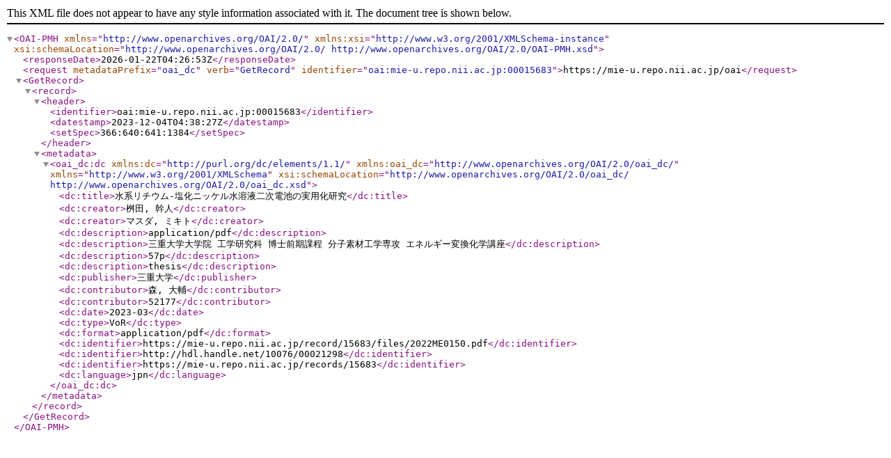

--- FILE ---
content_type: text/xml; charset=utf-8
request_url: https://mie-u.repo.nii.ac.jp/oai?verb=GetRecord&metadataPrefix=oai_dc&identifier=oai:mie-u.repo.nii.ac.jp:00015683
body_size: 954
content:
<?xml version='1.0' encoding='UTF-8'?>
<OAI-PMH xmlns="http://www.openarchives.org/OAI/2.0/" xmlns:xsi="http://www.w3.org/2001/XMLSchema-instance" xsi:schemaLocation="http://www.openarchives.org/OAI/2.0/ http://www.openarchives.org/OAI/2.0/OAI-PMH.xsd">
  <responseDate>2026-01-22T04:26:53Z</responseDate>
  <request metadataPrefix="oai_dc" verb="GetRecord" identifier="oai:mie-u.repo.nii.ac.jp:00015683">https://mie-u.repo.nii.ac.jp/oai</request>
  <GetRecord>
    <record>
      <header>
        <identifier>oai:mie-u.repo.nii.ac.jp:00015683</identifier>
        <datestamp>2023-12-04T04:38:27Z</datestamp>
        <setSpec>366:640:641:1384</setSpec>
      </header>
      <metadata>
        <oai_dc:dc xmlns:dc="http://purl.org/dc/elements/1.1/" xmlns:oai_dc="http://www.openarchives.org/OAI/2.0/oai_dc/" xmlns="http://www.w3.org/2001/XMLSchema" xsi:schemaLocation="http://www.openarchives.org/OAI/2.0/oai_dc/ http://www.openarchives.org/OAI/2.0/oai_dc.xsd">
          <dc:title>水系リチウム-塩化ニッケル水溶液二次電池の実用化研究</dc:title>
          <dc:creator>桝田, 幹人</dc:creator>
          <dc:creator>マスダ, ミキト</dc:creator>
          <dc:description>application/pdf</dc:description>
          <dc:description>三重大学大学院 工学研究科 博士前期課程 分子素材工学専攻 エネルギー変換化学講座</dc:description>
          <dc:description>57p</dc:description>
          <dc:description>thesis</dc:description>
          <dc:publisher>三重大学</dc:publisher>
          <dc:contributor>森, 大輔</dc:contributor>
          <dc:contributor>52177</dc:contributor>
          <dc:date>2023-03</dc:date>
          <dc:type>VoR</dc:type>
          <dc:format>application/pdf</dc:format>
          <dc:identifier>https://mie-u.repo.nii.ac.jp/record/15683/files/2022ME0150.pdf</dc:identifier>
          <dc:identifier>http://hdl.handle.net/10076/00021298</dc:identifier>
          <dc:identifier>https://mie-u.repo.nii.ac.jp/records/15683</dc:identifier>
          <dc:language>jpn</dc:language>
        </oai_dc:dc>
      </metadata>
    </record>
  </GetRecord>
</OAI-PMH>
